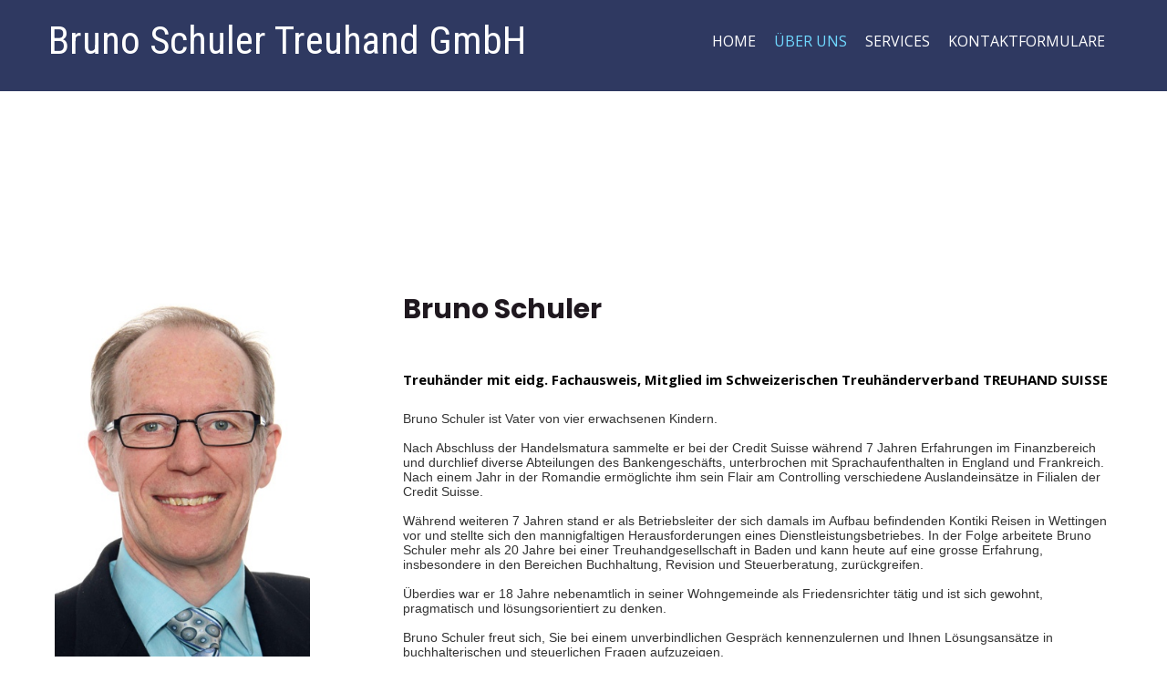

--- FILE ---
content_type: text/html; charset=utf-8
request_url: https://sl-treuhand.ch/%C3%9Cber-uns/
body_size: 2718
content:
<!DOCTYPE html>
<html lang="de-de">
<head>
	<script type="text/javascript">
			</script>
	<meta http-equiv="content-type" content="text/html; charset=utf-8" />
	<title>Über uns</title>
	<base href="https://sl-treuhand.ch/" />
		
	
						<meta name="viewport" content="width=device-width, initial-scale=1" />
					<meta name="description" content="Über uns" />
			<meta name="keywords" content="Über uns" />
		
	<!-- Facebook Open Graph -->
		<meta property="og:title" content="Über uns" />
			<meta property="og:description" content="Über uns" />
			<meta property="og:image" content="" />
			<meta property="og:type" content="article" />
			<meta property="og:url" content="https://sl-treuhand.ch/%C3%9Cber-uns/" />
		<!-- Facebook Open Graph end -->

		<meta name="generator" content="HPK" />
			<script src="js/common-bundle.js?ts=20241111193125" type="text/javascript"></script>
	<script src="js/a1931c40a231014d92df1ba5fc2d4f24-bundle.js?ts=20241111193125" type="text/javascript"></script>
	<link href="css/common-bundle.css?ts=20241111193125" rel="stylesheet" type="text/css" />
	<link href="https://fonts.googleapis.com/css?family=Roboto+Condensed:300,300i,400,400i,700,700i&amp;subset=cyrillic,cyrillic-ext,greek,greek-ext,latin,latin-ext,vietnamese" rel="stylesheet" type="text/css" />
	<link href="https://fonts.googleapis.com/css?family=Open+Sans:300,300i,400,400i,600,600i,700,700i,800,800i&amp;subset=cyrillic,cyrillic-ext,greek,greek-ext,latin,latin-ext,vietnamese" rel="stylesheet" type="text/css" />
	<link href="https://fonts.googleapis.com/css?family=Poppins:700,700i,400,400i&amp;subset=devanagari,latin-ext,latin" rel="stylesheet" type="text/css" />
	<link href="css/a1931c40a231014d92df1ba5fc2d4f24-bundle.css?ts=20241111193125" rel="stylesheet" type="text/css" id="wb-page-stylesheet" />
	
	<script type="text/javascript">
	window.useTrailingSlashes = true;
	window.disableRightClick = false;
	window.currLang = 'de';
</script>
		
	<!--[if lt IE 9]>
	<script src="js/html5shiv.min.js"></script>
	<![endif]-->

		<script type="text/javascript">
		$(function () {
});    </script>
</head>


<body class="site site-lang-de " ><div id="wb_root" class="root wb-layout-vertical"><div class="wb_sbg"></div><div id="wb_header_a1931c40a231014d92df1ba5fc2d4f24" class="wb_element wb-layout-element" data-plugin="LayoutElement"><div class="wb_content wb-layout-vertical"><div id="a1931c408cb7023c017d6e6936edc338" class="wb_element wb-layout-element" data-plugin="LayoutElement"><div class="wb_content wb-layout-horizontal"><div id="a1931c408cb70323c3e017ece19113e0" class="wb_element wb_text_element" data-plugin="TextArea" style=" line-height: normal;"><h5 class="wb-stl-custom1" data-dnid="20105">Bruno Schuler Treuhand GmbH</h5></div><div id="a1931c408cb7041ea937c7a0c6433b8b" class="wb_element wb-menu wb-prevent-layout-click wb-menu-mobile" data-plugin="Menu"><a class="btn btn-default btn-collapser"><span class="icon-bar"></span><span class="icon-bar"></span><span class="icon-bar"></span></a><ul class="hmenu" dir="ltr"><li class=""><a href="https://sl-treuhand.ch/">Home</a></li><li class="wb_this_page_menu_item"><a href="Über-uns/">Über uns</a></li><li class=""><a href="Services/">Services</a></li><li class=""><a href="Kontaktformulare/">Kontaktformulare</a></li></ul><div class="clearfix"></div></div></div></div></div></div><div id="wb_main_a1931c40a231014d92df1ba5fc2d4f24" class="wb_element wb-layout-element" data-plugin="LayoutElement"><div class="wb_content wb-layout-vertical"><div id="a1931c408cb705ee250ba7920f0d83c5" class="wb_element wb-layout-element" data-plugin="LayoutElement"><div class="wb_content wb-layout-horizontal"><div id="a1931c408cb706d9477d770b64387e2e" class="wb_element wb_element_picture" data-plugin="Picture" title=""><div class="wb_picture_wrap"><div class="wb-picture-wrapper"><img loading="lazy" alt="" src="gallery_gen/18ea8f14d364810eef69c1415c417b23_fit.jpg?ts=1731346286"></div></div></div><div id="a1931c408cb7073d79b8fda08d1b388f" class="wb_element wb_text_element" data-plugin="TextArea" style=" line-height: normal;"><h2 class="wb-stl-custom8" data-dnid="20109">Bruno Schuler</h2><p class="wb-stl-custom5" data-dnid="20111"> </p><p class="wb-stl-custom5" data-dnid="20113"> </p><p class="wb-stl-custom5" data-dnid="20115"> </p><p class="wb-stl-custom9" data-dnid="20117"><strong>Treuhänder mit eidg. Fachausweis, Mitglied im Schweizerischen Treuhänderverband TREUHAND SUISSE</strong><br>
 </p><p class="wb-stl-custom5" data-dnid="20119">Bruno Schuler ist Vater von vier erwachsenen Kindern.</p><p class="wb-stl-custom5" data-dnid="20121"><br>
Nach Abschluss der Handelsmatura sammelte er bei der Credit Suisse während 7 Jahren Erfahrungen im Finanzbereich und durchlief diverse Abteilungen des Bankengeschäfts, unterbrochen mit Sprachaufenthalten in England und Frankreich. Nach einem Jahr in der Romandie ermöglichte ihm sein Flair am Controlling verschiedene Auslandeinsätze in Filialen der Credit Suisse.</p><p class="wb-stl-custom5" data-dnid="20123"> </p><p class="wb-stl-custom5" data-dnid="20125">Während weiteren 7 Jahren stand er als Betriebsleiter der sich damals im Aufbau befindenden Kontiki Reisen in Wettingen vor und stellte sich den mannigfaltigen Herausforderungen eines Dienstleistungsbetriebes. In der Folge arbeitete Bruno Schuler mehr als 20 Jahre bei einer Treuhandgesellschaft in Baden und kann heute auf eine grosse Erfahrung, insbesondere in den Bereichen Buchhaltung, Revision und Steuerberatung, zurückgreifen.</p><p class="wb-stl-custom5" data-dnid="20127"> </p><p class="wb-stl-custom5" data-dnid="20129">Überdies war er 18 Jahre nebenamtlich in seiner Wohngemeinde als Friedensrichter tätig und ist sich gewohnt, pragmatisch und lösungsorientiert zu denken.</p><p class="wb-stl-custom5" data-dnid="20131"> </p><p class="wb-stl-custom5" data-dnid="20133">Bruno Schuler freut sich, Sie bei einem unverbindlichen Gespräch kennenzulernen und Ihnen Lösungsansätze in buchhalterischen und steuerlichen Fragen aufzuzeigen.</p></div></div></div><div id="a1931c408cb708a84dd61894b05e3a50" class="wb_element wb-layout-element" data-plugin="LayoutElement"><div class="wb_content wb-layout-vertical"><div id="a1931c408cb70942944c40caeac819f2" class="wb_element wb-layout-element" data-plugin="LayoutElement"><div class="wb_content wb-layout-horizontal"><div id="a1931c408cb70a0ee421e81d3ff0acc7" class="wb_element wb-layout-element" data-plugin="LayoutElement"><div class="wb_content wb-layout-vertical"><div id="a1931c408cb70b1df107317c1bff069a" class="wb_element wb_text_element" data-plugin="TextArea" style=" line-height: normal;"><h3 class="wb-stl-custom10" data-dnid="20137">Ich freue mich auf Sie......</h3></div><div id="a1931c408cb70ca2d640e6461612762c" class="wb_element wb-layout-element" data-plugin="LayoutElement"><div class="wb_content wb-layout-horizontal"><div id="a1931c408cb70da773cc4112b3179d8f" class="wb_element" data-plugin="Button"><a class="wb_button" href="mailto:b.schuler@sl-treuhand.ch"><span>b.schuler@sl.treuhand.ch</span></a></div><div id="a1931c408cb70e3513d7e6213558b1c7" class="wb_element" data-plugin="Button"><a class="wb_button" href="tel:+4141%20838%2017%2027"><span>Phone +4141 838 17 27</span></a></div></div></div></div></div><div id="a1931c408cb70fa2f337e8f50c9ee861" class="wb_element wb_element_picture" data-plugin="Picture" title=""><div class="wb_picture_wrap"><div class="wb-picture-wrapper"><img loading="lazy" alt="" src="gallery_gen/26497a162f90efa35d40100ba5036569_562x348_0x0_600x348_crop.jpg?ts=1731346286"></div></div></div></div></div></div></div></div></div><div id="wb_footer_a1931c40a231014d92df1ba5fc2d4f24" class="wb_element wb-layout-element" data-plugin="LayoutElement"><div class="wb_content wb-layout-vertical"><div id="a1931c408cb71011c86341cc9ed40a50" class="wb_element wb-layout-element" data-plugin="LayoutElement"><div class="wb_content wb-layout-horizontal"><div id="a1931c408cb711b59c31ba19963b276f" class="wb_element wb_text_element" data-plugin="TextArea" style=" line-height: normal;"><p class="wb-stl-custom7" data-dnid="20148">Bruno Schuler Treuhand GmbH<br>
Biberstrasse 5a - CH-6418 Rothenthurm -  Phone +4141 838 17 27<span data-dnid="20190" style="color: rgba(252, 252, 252, 0.02)">asse 5a<br>
CH - 6418 Rothenthurm</span></p></div></div></div><div id="wb_footer_c" class="wb_element" data-plugin="WB_Footer" style="text-align: center; width: 100%;"><div class="wb_footer"></div><script type="text/javascript">
			$(function() {
				var footer = $(".wb_footer");
				var html = (footer.html() + "").replace(/^\s+|\s+$/g, "");
				if (!html) {
					footer.parent().remove();
					footer = $("#footer, #footer .wb_cont_inner");
					footer.css({height: ""});
				}
			});
			</script></div></div></div></div></body>
</html>


--- FILE ---
content_type: text/css
request_url: https://sl-treuhand.ch/css/a1931c40a231014d92df1ba5fc2d4f24-bundle.css?ts=20241111193125
body_size: 2353
content:
body{background-color:#fff}body.site:before{background:#fff0 none no-repeat scroll center top;background-size:auto auto;opacity:1}.wb_sbg{background:#fff0 none repeat-x left top}.site-lang-de .wb_cont_inner{width:360px;height:100%}.site-lang-de .wb_cont_bg{width:360px;margin-left:-180px}.site-lang-de .root{min-height:100%;height:auto}#a1931c408cb70323c3e017ece19113e0 p:last-child{margin-bottom:0}#a1931c408cb70323c3e017ece19113e0{opacity:1;width:auto;height:auto;max-width:595px;margin:5px 0 5px 0;flex:1 1 auto;text-shadow:none;box-shadow:none}#a1931c408cb7041ea937c7a0c6433b8b .btn-collapser{display:inline-block}#a1931c408cb7041ea937c7a0c6433b8b{width:auto;height:auto;max-width:574px;margin:5px 0 5px 0;flex:1 1 auto;text-shadow:none;box-shadow:none}#a1931c408cb7041ea937c7a0c6433b8b ul{background:#2f3961 none repeat left top}#a1931c408cb7041ea937c7a0c6433b8b>ul{display:none;background-color:#2f3961}#a1931c408cb7041ea937c7a0c6433b8b.collapse-expanded>ul{display:block;float:none;height:auto;overflow:hidden;overflow-y:auto}#a1931c408cb7041ea937c7a0c6433b8b.collapse-expanded>ul>li{display:block}#a1931c408cb7041ea937c7a0c6433b8b.collapse-expanded li>ul{position:static}#a1931c408cb7041ea937c7a0c6433b8b.collapse-expanded li.active>ul{display:block!important}#a1931c408cb7041ea937c7a0c6433b8b.collapse-expanded li.over>ul{display:block!important}#a1931c408cb7041ea937c7a0c6433b8b ul,#a1931c408cb7041ea937c7a0c6433b8b-det ul{border:1px none #000}#a1931c408cb7041ea937c7a0c6433b8b,#a1931c408cb7041ea937c7a0c6433b8b ul,#a1931c408cb7041ea937c7a0c6433b8b-det ul,#a1931c408cb7041ea937c7a0c6433b8b,#a1931c408cb7041ea937c7a0c6433b8b ul li,#a1931c408cb7041ea937c7a0c6433b8b-det ul li{text-align:right}#a1931c408cb7041ea937c7a0c6433b8b,#a1931c408cb7041ea937c7a0c6433b8b ul[dir="rtl"],#a1931c408cb7041ea937c7a0c6433b8b-det ul[dir="rtl"],#a1931c408cb7041ea937c7a0c6433b8b,#a1931c408cb7041ea937c7a0c6433b8b ul[dir="rtl"] li,#a1931c408cb7041ea937c7a0c6433b8b-det ul[dir="rtl"] li{text-align:left}#a1931c408cb7041ea937c7a0c6433b8b,#a1931c408cb7041ea937c7a0c6433b8b ul li ul,#a1931c408cb7041ea937c7a0c6433b8b ul li ul a,#a1931c408cb7041ea937c7a0c6433b8b-det ul li ul,#a1931c408cb7041ea937c7a0c6433b8b-det ul li ul a{text-align:right!important}#a1931c408cb7041ea937c7a0c6433b8b,#a1931c408cb7041ea937c7a0c6433b8b ul[dir="rtl"] li ul,#a1931c408cb7041ea937c7a0c6433b8b ul[dir="rtl"] li ul a,#a1931c408cb7041ea937c7a0c6433b8b-det ul[dir="rtl"] li ul,#a1931c408cb7041ea937c7a0c6433b8b-det ul[dir="rtl"] li ul a{text-align:left!important}#a1931c408cb7041ea937c7a0c6433b8b ul[dir="rtl"] li ul,#a1931c408cb7041ea937c7a0c6433b8b-det ul[dir="rtl"] li ul{padding:inherit}#a1931c408cb7041ea937c7a0c6433b8b .vmenu[dir="rtl"]>li>ul,#a1931c408cb7041ea937c7a0c6433b8b .hmenu[dir="rtl"]>li>ul{left:auto}#a1931c408cb7041ea937c7a0c6433b8b .vmenu[dir="rtl"]>li>ul ul,#a1931c408cb7041ea937c7a0c6433b8b .hmenu[dir="rtl"]>li>ul ul{left:auto;right:100%}#a1931c408cb7041ea937c7a0c6433b8b ul ul,#a1931c408cb7041ea937c7a0c6433b8b-det ul{background:#2f3961 none repeat right top}#a1931c408cb7041ea937c7a0c6433b8b:not(.collapse-expanded) .vmenu ul li,#a1931c408cb7041ea937c7a0c6433b8b-det.vmenu:not(.collapse-expanded) ul li,#a1931c408cb7041ea937c7a0c6433b8b:not(.collapse-expanded) .hmenu ul li{width:320px;max-width:320px}#a1931c408cb7041ea937c7a0c6433b8b:not(.collapse-expanded) .vmenu ul li a,#a1931c408cb7041ea937c7a0c6433b8b-det.vmenu:not(.collapse-expanded) ul li a,#a1931c408cb7041ea937c7a0c6433b8b:not(.collapse-expanded) .hmenu ul li a{max-width:320px}#a1931c408cb7041ea937c7a0c6433b8b .vmenu ul a,#a1931c408cb7041ea937c7a0c6433b8b-det.vmenu:not(.collapse-expanded) ul a,#a1931c408cb7041ea937c7a0c6433b8b .hmenu ul a{white-space:nowrap}#a1931c408cb7041ea937c7a0c6433b8b li,#a1931c408cb7041ea937c7a0c6433b8b-det li{margin:0 10px 0 10px}#a1931c408cb7041ea937c7a0c6433b8b li a,#a1931c408cb7041ea937c7a0c6433b8b-det li a{padding:10px 0 10px 0;text-transform:uppercase;border:0 none #000;font:normal normal 16px 'Open Sans',Arial,sans-serif;text-decoration:none;color:#fff;line-height:18px;background:#fff0 none no-repeat center top}#a1931c408cb7041ea937c7a0c6433b8b li ul li,#a1931c408cb7041ea937c7a0c6433b8b-det li ul li{margin:0 10px 0 10px}#a1931c408cb7041ea937c7a0c6433b8b li ul li a,#a1931c408cb7041ea937c7a0c6433b8b-det li ul li a{padding:10px 0 10px 0;text-transform:uppercase;border:0 none #000;font:normal normal 16px 'Open Sans',Arial,sans-serif;text-decoration:none;color:#fff;line-height:18px;background:#fff0 none no-repeat center top}#a1931c408cb7041ea937c7a0c6433b8b li.over>a,#a1931c408cb7041ea937c7a0c6433b8b li:focus>a,#a1931c408cb7041ea937c7a0c6433b8b-det li.over>a,#a1931c408cb7041ea937c7a0c6433b8b-det li:focus>a{border:0 none #000;font:normal normal 16px 'Open Sans',Arial,sans-serif;text-decoration:none;color:#70d9ff;line-height:18px;background:#fff0 none no-repeat center top}#a1931c408cb7041ea937c7a0c6433b8b li ul li.over>a,#a1931c408cb7041ea937c7a0c6433b8b li ul li:focus>a,#a1931c408cb7041ea937c7a0c6433b8b-det li ul li.over>a,#a1931c408cb7041ea937c7a0c6433b8b-det li ul li:focus>a{border:0 none #000;font:normal normal 16px 'Open Sans',Arial,sans-serif;text-decoration:none;color:#70d9ff;line-height:18px;background:#fff0 none no-repeat center top}#a1931c408cb7041ea937c7a0c6433b8b li.active>a,#a1931c408cb7041ea937c7a0c6433b8b-det li.active>a{border:0 none #000;font:normal normal 16px 'Open Sans',Arial,sans-serif;text-decoration:none;color:#70d9ff;line-height:18px;background:#fff0 none no-repeat center center}#a1931c408cb7041ea937c7a0c6433b8b li ul li.active>a,#a1931c408cb7041ea937c7a0c6433b8b-det li ul li.active>a{border:0 none #000;font:normal normal 16px 'Open Sans',Arial,sans-serif;text-decoration:none;color:#70d9ff;line-height:18px;background:#fff0 none no-repeat center center}#a1931c408cb7041ea937c7a0c6433b8b:not(.collapse-expanded) .vmenu ul.open-left,#a1931c408cb7041ea937c7a0c6433b8b:not(.collapse-expanded) .hmenu ul.open-left{left:auto;right:100%}#a1931c408cb7041ea937c7a0c6433b8b:not(.collapse-expanded) .hmenu>li>ul.open-left{left:auto;right:0}#a1931c408cb7023c017d6e6936edc338{width:100%;height:auto;max-width:1200px;flex:1 1 auto}#a1931c408cb7023c017d6e6936edc338>.wb_content{min-width:20px;min-height:20px;padding:12px 15px 22px 11px;border:1px none #000;-moz-border-radius:0 0 0 0;-webkit-border-radius:0 0 0 0;border-radius:0 0 0 0;background:#2f3961 none repeat left top;background-size:auto auto;opacity:1;justify-items:center;align-items:center;justify-content:space-around;align-content:flex-start;flex-wrap:nowrap;text-shadow:none;box-shadow:none}#wb_header_a1931c40a231014d92df1ba5fc2d4f24{width:100%;height:auto;max-width:100%;flex:0 0 auto}#wb_header_a1931c40a231014d92df1ba5fc2d4f24>.wb_content{min-width:20px;min-height:20px;padding:0 0 0 0;border:0 none #333;-moz-border-radius:0 0 0 0;-webkit-border-radius:0 0 0 0;border-radius:0 0 0 0;background:#2F3961 none repeat scroll left top;justify-items:flex-start;align-items:center;justify-content:flex-start;align-content:stretch;flex-wrap:nowrap;text-shadow:none;box-shadow:none}#a1931c408cb706d9477d770b64387e2e{opacity:1;box-sizing:border-box;width:100%;height:auto;min-width:140px;min-height:202px;max-width:280px;max-height:404px;margin:5px 5px 5px 5px;flex:1 1 auto}#a1931c408cb706d9477d770b64387e2e .wb-picture-wrapper{border-radius:0 0 0 0;-moz-border-radius:0 0 0 0;-webkit-border-radius:0 0 0 0;border:1px none #000}#a1931c408cb706d9477d770b64387e2e img{width:100%;height:auto}#a1931c408cb706d9477d770b64387e2e>.wb_picture_wrap>.wb-picture-wrapper{text-shadow:none;box-shadow:none}#a1931c408cb7073d79b8fda08d1b388f p:last-child{margin-bottom:0}#a1931c408cb7073d79b8fda08d1b388f{opacity:1;width:auto;height:auto;max-width:773px;margin:5px 5px 5px 5px;flex:1 1 auto;text-shadow:none;box-shadow:none}#a1931c408cb705ee250ba7920f0d83c5{width:100%;height:auto;max-width:1200px;flex:1 1 auto}#a1931c408cb705ee250ba7920f0d83c5>.wb_content{min-width:20px;min-height:20px;padding:56px 5px 59px 4px;border:1px none #000;-moz-border-radius:0 0 0 0;-webkit-border-radius:0 0 0 0;border-radius:0 0 0 0;background:#fff0 none repeat left top;background-size:auto auto;justify-items:center;align-items:center;justify-content:space-between;align-content:flex-start;flex-wrap:nowrap;text-shadow:none;box-shadow:none}#a1931c408cb70b1df107317c1bff069a p:last-child{margin-bottom:0}#a1931c408cb70b1df107317c1bff069a{opacity:1;width:100%;height:auto;max-width:563px;margin:0 0 35px 0;flex:1 1 auto;text-shadow:none;box-shadow:none}#a1931c408cb70da773cc4112b3179d8f{width:235px;height:auto;min-height:50px;max-width:100%;flex:0 0 auto}#a1931c408cb70da773cc4112b3179d8f>.wb_button{padding:0 0 0 0}#a1931c408cb70da773cc4112b3179d8f .wb_button{margin:0;width:100%;font-family:'Poppins',Arial,sans-serif;font-size:14px;text-align:center;line-height:20px;letter-spacing:0;text-decoration:none;border:#CCC solid 1px;-webkit-border-radius:6px;-moz-border-radius:6px;border-radius:6px;background-color:#1c2f42;min-width:20px;min-height:20px}#a1931c408cb70da773cc4112b3179d8f .wb_button span{color:#fff;font-style:normal;font-weight:700;text-decoration:none}#a1931c408cb70da773cc4112b3179d8f .wb_button:before{background:#fff0 none repeat scroll left top;background-size:auto auto;opacity:1}#a1931c408cb70da773cc4112b3179d8f .wb_button:hover span{color:#333;font-style:normal;font-weight:400;text-decoration:none}#a1931c408cb70da773cc4112b3179d8f .wb_button:hover{background-color:#e6e6e6}#a1931c408cb70da773cc4112b3179d8f .wb_button:hover:before{background:#fff0 none repeat scroll left top;background-size:auto auto;opacity:1}#a1931c408cb70da773cc4112b3179d8f .wb_button:active span{color:#333;font-style:normal;font-weight:400;text-decoration:none}#a1931c408cb70da773cc4112b3179d8f .wb_button:active{background-color:#e6e6e6}#a1931c408cb70da773cc4112b3179d8f .wb_button:active:before{background:#fff0 none repeat scroll left top;background-size:auto auto;opacity:1}#a1931c408cb70e3513d7e6213558b1c7{width:205px;height:auto;min-height:50px;max-width:100%;flex:0 0 auto}#a1931c408cb70e3513d7e6213558b1c7>.wb_button{padding:0 0 0 0}#a1931c408cb70e3513d7e6213558b1c7 .wb_button{margin:0;width:100%;font-family:'Poppins',Arial,sans-serif;font-size:14px;text-align:center;line-height:20px;letter-spacing:0;text-decoration:none;border:#CCC solid 1px;-webkit-border-radius:6px;-moz-border-radius:6px;border-radius:6px;background-color:#1c2f42;min-width:20px;min-height:20px}#a1931c408cb70e3513d7e6213558b1c7 .wb_button span{color:#fff;font-style:normal;font-weight:700;text-decoration:none}#a1931c408cb70e3513d7e6213558b1c7 .wb_button:before{background:#fff0 none repeat scroll left top;background-size:auto auto;opacity:1}#a1931c408cb70e3513d7e6213558b1c7 .wb_button:hover span{color:#333;font-style:normal;font-weight:400;text-decoration:none}#a1931c408cb70e3513d7e6213558b1c7 .wb_button:hover{background-color:#e6e6e6}#a1931c408cb70e3513d7e6213558b1c7 .wb_button:hover:before{background:#fff0 none repeat scroll left top;background-size:auto auto;opacity:1}#a1931c408cb70e3513d7e6213558b1c7 .wb_button:active span{color:#333;font-style:normal;font-weight:400;text-decoration:none}#a1931c408cb70e3513d7e6213558b1c7 .wb_button:active{background-color:#e6e6e6}#a1931c408cb70e3513d7e6213558b1c7 .wb_button:active:before{background:#fff0 none repeat scroll left top;background-size:auto auto;opacity:1}#a1931c408cb70ca2d640e6461612762c{width:100%;height:auto;max-width:522px;margin:0 15px 0 0;flex:1 1 auto}#a1931c408cb70ca2d640e6461612762c>.wb_content{min-width:20px;min-height:20px;padding:0 0 0 0;border:1px none #000;-moz-border-radius:0 0 0 0;-webkit-border-radius:0 0 0 0;border-radius:0 0 0 0;background:#fff0 none repeat scroll left top;justify-items:center;align-items:center;justify-content:space-between;align-content:flex-start;flex-wrap:nowrap;text-shadow:none;box-shadow:none}#a1931c408cb70a0ee421e81d3ff0acc7{width:100%;height:auto;max-width:563px;margin:37px 5px 0 5px;flex:1 1 auto}#a1931c408cb70a0ee421e81d3ff0acc7>.wb_content{min-width:20px;min-height:20px;padding:0 0 0 0;border:1px none #000;-moz-border-radius:0 0 0 0;-webkit-border-radius:0 0 0 0;border-radius:0 0 0 0;background:#fff0 none repeat scroll left top;justify-items:flex-start;align-items:center;justify-content:flex-start;align-content:stretch;flex-wrap:nowrap;text-shadow:none;box-shadow:none}#a1931c408cb70fa2f337e8f50c9ee861{opacity:1;box-sizing:border-box;width:100%;height:auto;min-width:287px;min-height:178px;max-width:573px;max-height:355px;margin:0 5px 0 5px;flex:1 1 auto}#a1931c408cb70fa2f337e8f50c9ee861 .wb-picture-wrapper{border-radius:0 0 0 0;-moz-border-radius:0 0 0 0;-webkit-border-radius:0 0 0 0;border:5px none #d1d1d1}#a1931c408cb70fa2f337e8f50c9ee861 img{width:100%;height:auto}#a1931c408cb70fa2f337e8f50c9ee861>.wb_picture_wrap>.wb-picture-wrapper{text-shadow:none;box-shadow:none}#a1931c408cb70942944c40caeac819f2{width:100%;height:auto;max-width:1200px;flex:1 1 auto}#a1931c408cb70942944c40caeac819f2>.wb_content{min-width:20px;min-height:20px;padding:0 9px 0 15px;border:1px none #000;-moz-border-radius:0 0 0 0;-webkit-border-radius:0 0 0 0;border-radius:0 0 0 0;background:#fff0 none repeat scroll left top;justify-items:center;align-items:flex-start;justify-content:space-around;align-content:flex-start;flex-wrap:nowrap;text-shadow:none;box-shadow:none}#a1931c408cb708a84dd61894b05e3a50{width:100%;height:auto;max-width:100%;flex:1 1 auto}#a1931c408cb708a84dd61894b05e3a50>.wb_content{min-width:20px;min-height:20px;padding:0 0 0 0;border:0 none #000;-moz-border-radius:0 0 0 0;-webkit-border-radius:0 0 0 0;border-radius:0 0 0 0;background:#FAFAFA none repeat scroll center center;justify-items:flex-start;align-items:center;justify-content:flex-start;align-content:stretch;flex-wrap:nowrap;text-shadow:none;box-shadow:none}#wb_main_a1931c40a231014d92df1ba5fc2d4f24{width:100%;height:auto;max-width:100%;flex:0 0 auto}#wb_main_a1931c40a231014d92df1ba5fc2d4f24>.wb_content{min-width:20px;min-height:20px;padding:0 0 7px 0;border:0 none #333;-moz-border-radius:0 0 0 0;-webkit-border-radius:0 0 0 0;border-radius:0 0 0 0;background:#fff0 none repeat scroll left top;justify-items:flex-start;align-items:center;justify-content:flex-start;align-content:stretch;flex-wrap:nowrap;text-shadow:none;box-shadow:none}#a1931c408cb711b59c31ba19963b276f p:last-child{margin-bottom:0}#a1931c408cb711b59c31ba19963b276f{opacity:1;width:auto;height:auto;max-width:702px;margin:5px 340px 5px 5px;flex:1 1 auto;text-shadow:none;box-shadow:none}#a1931c408cb71011c86341cc9ed40a50{width:100%;height:auto;max-width:1200px;flex:1 1 auto}#a1931c408cb71011c86341cc9ed40a50>.wb_content{min-width:20px;min-height:20px;padding:5px 9px 8px 12px;border:1px none #000;-moz-border-radius:0 0 0 0;-webkit-border-radius:0 0 0 0;border-radius:0 0 0 0;background:#1c2f42 none repeat left top;background-size:auto auto;justify-items:center;align-items:center;justify-content:space-around;align-content:flex-start;flex-wrap:nowrap;text-shadow:none;box-shadow:none}#wb_footer_a1931c40a231014d92df1ba5fc2d4f24{width:100%;height:auto;max-width:100%;flex:0 0 auto}#wb_footer_a1931c40a231014d92df1ba5fc2d4f24>.wb_content{min-width:20px;min-height:20px;padding:0 0 0 0;border:0 none #333;-moz-border-radius:0 0 0 0;-webkit-border-radius:0 0 0 0;border-radius:0 0 0 0;background:#1C2F42 none repeat scroll left top;justify-items:flex-start;align-items:center;justify-content:flex-start;align-content:stretch;flex-wrap:nowrap;text-shadow:none;box-shadow:none}#wb_footer_c>.wb_content{width:100%;height:100%}#wb_footer_c{width:0;height:0;max-width:100%;flex:0 0 auto;text-shadow:none;box-shadow:none}@media (min-width:768px){#a1931c408cb70323c3e017ece19113e0{margin:5px 0 5px 0}#a1931c408cb7041ea937c7a0c6433b8b{margin:5px 0 5px 0}#a1931c408cb7041ea937c7a0c6433b8b ul{background:#fff0 none repeat right top}#a1931c408cb7041ea937c7a0c6433b8b .btn-collapser{display:none}#a1931c408cb7041ea937c7a0c6433b8b>ul,#a1931c408cb7041ea937c7a0c6433b8b-det>ul{display:block}#a1931c408cb7023c017d6e6936edc338>.wb_content{min-width:20px;min-height:20px;padding:15px 18px 26px 13px}#a1931c408cb706d9477d770b64387e2e{margin:5px 5px 5px 5px}#a1931c408cb7073d79b8fda08d1b388f{margin:5px 5px 5px 5px}#a1931c408cb705ee250ba7920f0d83c5>.wb_content{min-width:20px;min-height:20px;padding:112px 10px 118px 8px}#a1931c408cb70b1df107317c1bff069a{margin:0 0 35px 0}#a1931c408cb70ca2d640e6461612762c{margin:0 30px 0 0}#a1931c408cb70ca2d640e6461612762c>.wb_content{min-width:20px;min-height:20px;padding:0 0 0 0}#a1931c408cb70a0ee421e81d3ff0acc7{margin:37px 5px 0 5px}#a1931c408cb70fa2f337e8f50c9ee861{margin:0 5px 0 5px}#a1931c408cb711b59c31ba19963b276f{margin:5px 340px 5px 5px}}@media (min-width:992px){#a1931c408cb70323c3e017ece19113e0{margin:5px 0 5px 0}#a1931c408cb7041ea937c7a0c6433b8b{margin:5px 0 5px 0}#a1931c408cb7023c017d6e6936edc338>.wb_content{min-width:20px;min-height:20px;padding:15px 18px 26px 13px}#a1931c408cb706d9477d770b64387e2e{margin:5px 5px 5px 5px}#a1931c408cb7073d79b8fda08d1b388f{margin:5px 5px 5px 5px}#a1931c408cb705ee250ba7920f0d83c5>.wb_content{min-width:20px;min-height:20px;padding:189px 18px 200px 13px}#a1931c408cb70b1df107317c1bff069a{margin:0 0 35px 0}#a1931c408cb70ca2d640e6461612762c{margin:0 41px 0 0}#a1931c408cb70ca2d640e6461612762c>.wb_content{min-width:20px;min-height:20px;padding:0 0 0 0}#a1931c408cb70a0ee421e81d3ff0acc7{margin:37px 5px 0 5px}#a1931c408cb70fa2f337e8f50c9ee861{margin:0 5px 0 5px}#a1931c408cb711b59c31ba19963b276f{margin:5px 340px 5px 5px}}@media (min-width:1200px){#a1931c408cb70323c3e017ece19113e0{margin:5px 0 5px 0}#a1931c408cb7041ea937c7a0c6433b8b{margin:5px 0 5px 0}#a1931c408cb7023c017d6e6936edc338>.wb_content{min-width:20px;min-height:20px;padding:15px 18px 26px 13px}#a1931c408cb706d9477d770b64387e2e{margin:5px 5px 5px 5px}#a1931c408cb7073d79b8fda08d1b388f{margin:5px 5px 5px 5px}#a1931c408cb705ee250ba7920f0d83c5>.wb_content{min-width:20px;min-height:20px;padding:215px 20px 227px 15px}#a1931c408cb70b1df107317c1bff069a{margin:0 0 35px 0}#a1931c408cb70ca2d640e6461612762c{margin:0 41px 0 0}#a1931c408cb70ca2d640e6461612762c>.wb_content{min-width:20px;min-height:20px;padding:0 0 0 0}#a1931c408cb70a0ee421e81d3ff0acc7{margin:37px 5px 0 5px}#a1931c408cb70fa2f337e8f50c9ee861{margin:0 5px 0 5px}#a1931c408cb711b59c31ba19963b276f{margin:5px 340px 5px 5px}}@media (max-width:767px){#a1931c408cb7041ea937c7a0c6433b8b{display:block;width:auto;height:29px;min-width:32px;min-height:29px;max-width:32px;max-height:29px;flex:0 0 32px;border:solid 1px #000;margin-left:0;margin-right:0}#a1931c408cb7041ea937c7a0c6433b8b .btn-collapser{background-color:#fff;display:inline-block}#a1931c408cb7041ea937c7a0c6433b8b .btn-collapser:hover{background-color:#fff;box-shadow:none;-webkit-box-shadow:none}#a1931c408cb7041ea937c7a0c6433b8b:hover{border:solid 1px #000}#a1931c408cb7041ea937c7a0c6433b8b.collapse-expanded .btn-collapser{background-color:#fff;box-shadow:none;-webkit-box-shadow:none}#a1931c408cb7041ea937c7a0c6433b8b.collapse-expanded{border:solid 1px #000}#a1931c408cb7023c017d6e6936edc338>.wb_content{background:#2f3961 none repeat left top;background-size:auto auto;opacity:1;flex-direction:column;justify-items:flex-start;align-items:center;justify-content:flex-start;align-content:stretch;flex-wrap:nowrap}#a1931c408cb70323c3e017ece19113e0{width:auto;margin-left:0;margin-right:0}#a1931c408cb705ee250ba7920f0d83c5>.wb_content{background:#fff0 none repeat left top;background-size:auto auto;flex-direction:column;justify-items:flex-start;align-items:center;justify-content:flex-start;align-content:stretch;flex-wrap:nowrap}#a1931c408cb706d9477d770b64387e2e{width:auto;margin-left:0;margin-right:0}#a1931c408cb7073d79b8fda08d1b388f{width:auto;margin-left:0;margin-right:0}#a1931c408cb70ca2d640e6461612762c>.wb_content{background:#fff0 none repeat scroll left top;flex-direction:column;justify-items:flex-start;align-items:center;justify-content:flex-start;align-content:stretch;flex-wrap:nowrap}#a1931c408cb70da773cc4112b3179d8f{width:235px;margin-left:0;margin-right:0}#a1931c408cb70e3513d7e6213558b1c7{width:205px;margin-left:0;margin-right:0}#a1931c408cb70942944c40caeac819f2>.wb_content{background:#fff0 none repeat scroll left top;flex-direction:column;justify-items:flex-start;align-items:center;justify-content:flex-start;align-content:stretch;flex-wrap:nowrap}#a1931c408cb70a0ee421e81d3ff0acc7{width:auto;margin-left:0;margin-right:0}#a1931c408cb70fa2f337e8f50c9ee861{width:auto;margin-left:0;margin-right:0}#a1931c408cb71011c86341cc9ed40a50>.wb_content{background:#1c2f42 none repeat left top;background-size:auto auto;flex-direction:column;justify-items:flex-start;align-items:center;justify-content:flex-start;align-content:stretch;flex-wrap:nowrap}#a1931c408cb711b59c31ba19963b276f{width:auto;margin-left:0;margin-right:0}}